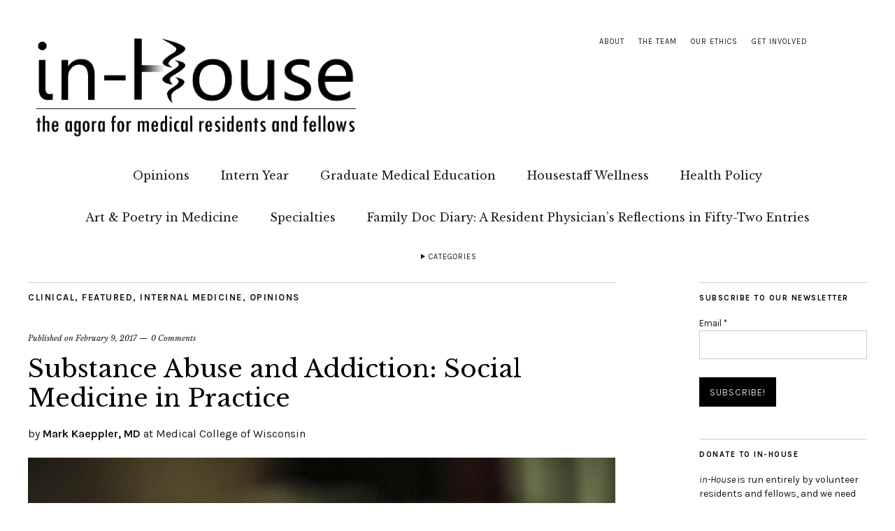

--- FILE ---
content_type: text/html; charset=UTF-8
request_url: https://in-housestaff.org/substance-abuse-addiction-social-medicine-585
body_size: 19172
content:
<!DOCTYPE html>
<html lang="en-US">
<head>
<!-- Google tag (gtag.js) -->
<script async src="https://www.googletagmanager.com/gtag/js?id=G-48ZCY1NFD9"></script>
<script>
  window.dataLayer = window.dataLayer || [];
  function gtag(){dataLayer.push(arguments);}
  gtag('js', new Date());

  gtag('config', 'G-48ZCY1NFD9');
</script>

	<meta charset="UTF-8" />
	<meta name="viewport" content="width=device-width,initial-scale=1">
	<link rel="profile" href="http://gmpg.org/xfn/11">
	<link rel="pingback" href="https://in-housestaff.org/xmlrpc.php">
	<!--[if lt IE 9]>
		<script src="https://in-housestaff.org/wp-content/themes/zuki/js/html5.js"></script>
	<![endif]-->

<!--/ Open Graphite /-->
<meta property="og:locale" content="en_US" />
<meta property="og:type" content="" />
<meta property="og:url" content="https://in-housestaff.org/substance-abuse-addiction-social-medicine-585" />
<meta property="og:title" content="" />
<meta property="og:description" content="" />
<meta property="og:site_name" content="in-House" />
<meta property="og:image" content="https://in-housestaff.org/wp-content/uploads/2017/02/9254814364_f59cb0f34e_k.jpg" />
<meta property="og:image:width" content="2048" />
<meta property="og:image:height" content="1365" />

<meta itemprop="description" content="" />
<meta itemprop="image" content="https://in-housestaff.org/wp-content/uploads/2017/02/9254814364_f59cb0f34e_k.jpg" />

<meta name="twitter:card" content="summary_large_image" />
<meta name="twitter:url" content="https://in-housestaff.org/substance-abuse-addiction-social-medicine-585" />
<meta name="twitter:title" content="" />
<meta name="twitter:description" content="" />
<meta name="twitter:image" content="https://in-housestaff.org/wp-content/uploads/2017/02/9254814364_f59cb0f34e_k.jpg" />
<meta name="twitter:creator" content="@inhousemag" />
<meta name="twitter:site" content="in-House" />
<!--/ Open Graphite End /-->

<title>Substance Abuse and Addiction: Social Medicine in Practice &raquo; in-House, the online peer-reviewed publication for residents &amp; fellows</title>
<meta name='robots' content='max-image-preview:large' />
	<style>img:is([sizes="auto" i], [sizes^="auto," i]) { contain-intrinsic-size: 3000px 1500px }</style>
	
<!-- Open Graph Meta Tags generated by MashShare 3.7.2 - https://mashshare.net -->
<meta property="og:type" content="article" /> 
<meta property="og:title" content="Substance Abuse and Addiction: Social Medicine in Practice" />
<meta property="og:description" content="One of the most poignant and gut-wrenching examples I’ve witnessed of the interplay between the social determinants of health and clinical practice arises in a particular patient population: those who suffer from addiction." />
<meta property="og:image" content="https://in-housestaff.org/wp-content/uploads/2017/02/9254814364_f59cb0f34e_k.jpg" />
<meta property="og:url" content="https://in-housestaff.org/substance-abuse-addiction-social-medicine-585" />
<meta property="og:site_name" content="in-House" />
<meta property="article:publisher" content="https://www.facebook.com/inhousedoc" />
<meta property="article:published_time" content="2017-02-09T14:51:17-05:00" />
<meta property="article:modified_time" content="2018-12-13T13:53:24-05:00" />
<meta property="og:updated_time" content="2018-12-13T13:53:24-05:00" />
<!-- Open Graph Meta Tags generated by MashShare 3.7.2 - https://www.mashshare.net -->
<!-- Twitter Card generated by MashShare 3.7.2 - https://www.mashshare.net -->
<meta name="twitter:card" content="summary_large_image">
<meta name="twitter:title" content="Substance Abuse and Addiction: Social Medicine in Practice">
<meta name="twitter:description" content="One of the most poignant and gut-wrenching examples I’ve witnessed of the interplay between the social determinants of health and clinical practice arises in a particular patient population: those who suffer from addiction.">
<meta name="twitter:image" content="https://in-housestaff.org/wp-content/uploads/2017/02/9254814364_f59cb0f34e_k.jpg">
<meta name="twitter:site" content="@inHouseMag">
<!-- Twitter Card generated by MashShare 3.7.2 - https://www.mashshare.net -->


<!-- This site is optimized with the Yoast SEO plugin v12.9.1 - https://yoast.com/wordpress/plugins/seo/ -->
<meta name="description" content="It’s at precisely this moment, when we’re tempted to be our most reactionary, that we have to spent a bit of extra effort to be thoughtful"/>
<meta name="robots" content="max-snippet:-1, max-image-preview:large, max-video-preview:-1"/>
<link rel="canonical" href="https://in-housestaff.org/substance-abuse-addiction-social-medicine-585" />
<script type='application/ld+json' class='yoast-schema-graph yoast-schema-graph--main'>{"@context":"https://schema.org","@graph":[{"@type":"WebSite","@id":"https://in-housestaff.org/#website","url":"https://in-housestaff.org/","name":"in-House","description":"the online peer-reviewed publication for residents and fellows","potentialAction":{"@type":"SearchAction","target":"https://in-housestaff.org/?s={search_term_string}","query-input":"required name=search_term_string"}},{"@type":"ImageObject","@id":"https://in-housestaff.org/substance-abuse-addiction-social-medicine-585#primaryimage","url":"https://in-housestaff.org/wp-content/uploads/2017/02/9254814364_f59cb0f34e_k.jpg","width":2048,"height":1365},{"@type":"WebPage","@id":"https://in-housestaff.org/substance-abuse-addiction-social-medicine-585#webpage","url":"https://in-housestaff.org/substance-abuse-addiction-social-medicine-585","inLanguage":"en-US","name":"Substance Abuse and Addiction: Social Medicine in Practice &raquo; in-House, the online peer-reviewed publication for residents &amp; fellows","isPartOf":{"@id":"https://in-housestaff.org/#website"},"primaryImageOfPage":{"@id":"https://in-housestaff.org/substance-abuse-addiction-social-medicine-585#primaryimage"},"datePublished":"2017-02-09T19:51:17+00:00","dateModified":"2018-12-13T18:53:24+00:00","author":{"@id":"https://in-housestaff.org/#/schema/person/ea89b8a301395d487c95ad0c32fa3e27"},"description":"It\u2019s at precisely this moment, when we\u2019re tempted to be our most reactionary, that we have to spent a bit of extra effort to be thoughtful"},{"@type":["Person"],"@id":"https://in-housestaff.org/#/schema/person/ea89b8a301395d487c95ad0c32fa3e27","name":"Mark Kaeppler, MD","image":{"@type":"ImageObject","@id":"https://in-housestaff.org/#authorlogo","url":"https://secure.gravatar.com/avatar/63bd780cffadfa68f6aeba3749b3371f02b46b6c2e92f95183f9a154a2d35492?s=96&d=mm&r=g","caption":"Mark Kaeppler, MD"},"description":"<b><u>Fellow Physician Contributing Writer</u><br><br>Medical College of Wisconsin</b><br><br>\r\n\r\nDr. Mark Kaeppler is a cardiology fellow at the Medical College of Wisconsin.","sameAs":[]}]}</script>
<!-- / Yoast SEO plugin. -->

<link rel='dns-prefetch' href='//secure.gravatar.com' />
<link rel='dns-prefetch' href='//fonts.googleapis.com' />
<link rel="alternate" type="application/rss+xml" title="in-House &raquo; Feed" href="https://in-housestaff.org/feed" />
<link rel="alternate" type="application/rss+xml" title="in-House &raquo; Comments Feed" href="https://in-housestaff.org/comments/feed" />
<link rel="alternate" type="application/rss+xml" title="in-House &raquo; Substance Abuse and Addiction: Social Medicine in Practice Comments Feed" href="https://in-housestaff.org/substance-abuse-addiction-social-medicine-585/feed" />
<script type="text/javascript">
/* <![CDATA[ */
window._wpemojiSettings = {"baseUrl":"https:\/\/s.w.org\/images\/core\/emoji\/16.0.1\/72x72\/","ext":".png","svgUrl":"https:\/\/s.w.org\/images\/core\/emoji\/16.0.1\/svg\/","svgExt":".svg","source":{"concatemoji":"https:\/\/in-housestaff.org\/wp-includes\/js\/wp-emoji-release.min.js?ver=6.8.3"}};
/*! This file is auto-generated */
!function(s,n){var o,i,e;function c(e){try{var t={supportTests:e,timestamp:(new Date).valueOf()};sessionStorage.setItem(o,JSON.stringify(t))}catch(e){}}function p(e,t,n){e.clearRect(0,0,e.canvas.width,e.canvas.height),e.fillText(t,0,0);var t=new Uint32Array(e.getImageData(0,0,e.canvas.width,e.canvas.height).data),a=(e.clearRect(0,0,e.canvas.width,e.canvas.height),e.fillText(n,0,0),new Uint32Array(e.getImageData(0,0,e.canvas.width,e.canvas.height).data));return t.every(function(e,t){return e===a[t]})}function u(e,t){e.clearRect(0,0,e.canvas.width,e.canvas.height),e.fillText(t,0,0);for(var n=e.getImageData(16,16,1,1),a=0;a<n.data.length;a++)if(0!==n.data[a])return!1;return!0}function f(e,t,n,a){switch(t){case"flag":return n(e,"\ud83c\udff3\ufe0f\u200d\u26a7\ufe0f","\ud83c\udff3\ufe0f\u200b\u26a7\ufe0f")?!1:!n(e,"\ud83c\udde8\ud83c\uddf6","\ud83c\udde8\u200b\ud83c\uddf6")&&!n(e,"\ud83c\udff4\udb40\udc67\udb40\udc62\udb40\udc65\udb40\udc6e\udb40\udc67\udb40\udc7f","\ud83c\udff4\u200b\udb40\udc67\u200b\udb40\udc62\u200b\udb40\udc65\u200b\udb40\udc6e\u200b\udb40\udc67\u200b\udb40\udc7f");case"emoji":return!a(e,"\ud83e\udedf")}return!1}function g(e,t,n,a){var r="undefined"!=typeof WorkerGlobalScope&&self instanceof WorkerGlobalScope?new OffscreenCanvas(300,150):s.createElement("canvas"),o=r.getContext("2d",{willReadFrequently:!0}),i=(o.textBaseline="top",o.font="600 32px Arial",{});return e.forEach(function(e){i[e]=t(o,e,n,a)}),i}function t(e){var t=s.createElement("script");t.src=e,t.defer=!0,s.head.appendChild(t)}"undefined"!=typeof Promise&&(o="wpEmojiSettingsSupports",i=["flag","emoji"],n.supports={everything:!0,everythingExceptFlag:!0},e=new Promise(function(e){s.addEventListener("DOMContentLoaded",e,{once:!0})}),new Promise(function(t){var n=function(){try{var e=JSON.parse(sessionStorage.getItem(o));if("object"==typeof e&&"number"==typeof e.timestamp&&(new Date).valueOf()<e.timestamp+604800&&"object"==typeof e.supportTests)return e.supportTests}catch(e){}return null}();if(!n){if("undefined"!=typeof Worker&&"undefined"!=typeof OffscreenCanvas&&"undefined"!=typeof URL&&URL.createObjectURL&&"undefined"!=typeof Blob)try{var e="postMessage("+g.toString()+"("+[JSON.stringify(i),f.toString(),p.toString(),u.toString()].join(",")+"));",a=new Blob([e],{type:"text/javascript"}),r=new Worker(URL.createObjectURL(a),{name:"wpTestEmojiSupports"});return void(r.onmessage=function(e){c(n=e.data),r.terminate(),t(n)})}catch(e){}c(n=g(i,f,p,u))}t(n)}).then(function(e){for(var t in e)n.supports[t]=e[t],n.supports.everything=n.supports.everything&&n.supports[t],"flag"!==t&&(n.supports.everythingExceptFlag=n.supports.everythingExceptFlag&&n.supports[t]);n.supports.everythingExceptFlag=n.supports.everythingExceptFlag&&!n.supports.flag,n.DOMReady=!1,n.readyCallback=function(){n.DOMReady=!0}}).then(function(){return e}).then(function(){var e;n.supports.everything||(n.readyCallback(),(e=n.source||{}).concatemoji?t(e.concatemoji):e.wpemoji&&e.twemoji&&(t(e.twemoji),t(e.wpemoji)))}))}((window,document),window._wpemojiSettings);
/* ]]> */
</script>
<style id='wp-emoji-styles-inline-css' type='text/css'>

	img.wp-smiley, img.emoji {
		display: inline !important;
		border: none !important;
		box-shadow: none !important;
		height: 1em !important;
		width: 1em !important;
		margin: 0 0.07em !important;
		vertical-align: -0.1em !important;
		background: none !important;
		padding: 0 !important;
	}
</style>
<link rel='stylesheet' id='wp-block-library-css' href='https://in-housestaff.org/wp-includes/css/dist/block-library/style.min.css?ver=6.8.3' type='text/css' media='all' />
<style id='wp-block-library-inline-css' type='text/css'>
.has-text-align-justify{text-align:justify;}
</style>
<style id='classic-theme-styles-inline-css' type='text/css'>
/*! This file is auto-generated */
.wp-block-button__link{color:#fff;background-color:#32373c;border-radius:9999px;box-shadow:none;text-decoration:none;padding:calc(.667em + 2px) calc(1.333em + 2px);font-size:1.125em}.wp-block-file__button{background:#32373c;color:#fff;text-decoration:none}
</style>
<style id='global-styles-inline-css' type='text/css'>
:root{--wp--preset--aspect-ratio--square: 1;--wp--preset--aspect-ratio--4-3: 4/3;--wp--preset--aspect-ratio--3-4: 3/4;--wp--preset--aspect-ratio--3-2: 3/2;--wp--preset--aspect-ratio--2-3: 2/3;--wp--preset--aspect-ratio--16-9: 16/9;--wp--preset--aspect-ratio--9-16: 9/16;--wp--preset--color--black: #000000;--wp--preset--color--cyan-bluish-gray: #abb8c3;--wp--preset--color--white: #ffffff;--wp--preset--color--pale-pink: #f78da7;--wp--preset--color--vivid-red: #cf2e2e;--wp--preset--color--luminous-vivid-orange: #ff6900;--wp--preset--color--luminous-vivid-amber: #fcb900;--wp--preset--color--light-green-cyan: #7bdcb5;--wp--preset--color--vivid-green-cyan: #00d084;--wp--preset--color--pale-cyan-blue: #8ed1fc;--wp--preset--color--vivid-cyan-blue: #0693e3;--wp--preset--color--vivid-purple: #9b51e0;--wp--preset--gradient--vivid-cyan-blue-to-vivid-purple: linear-gradient(135deg,rgba(6,147,227,1) 0%,rgb(155,81,224) 100%);--wp--preset--gradient--light-green-cyan-to-vivid-green-cyan: linear-gradient(135deg,rgb(122,220,180) 0%,rgb(0,208,130) 100%);--wp--preset--gradient--luminous-vivid-amber-to-luminous-vivid-orange: linear-gradient(135deg,rgba(252,185,0,1) 0%,rgba(255,105,0,1) 100%);--wp--preset--gradient--luminous-vivid-orange-to-vivid-red: linear-gradient(135deg,rgba(255,105,0,1) 0%,rgb(207,46,46) 100%);--wp--preset--gradient--very-light-gray-to-cyan-bluish-gray: linear-gradient(135deg,rgb(238,238,238) 0%,rgb(169,184,195) 100%);--wp--preset--gradient--cool-to-warm-spectrum: linear-gradient(135deg,rgb(74,234,220) 0%,rgb(151,120,209) 20%,rgb(207,42,186) 40%,rgb(238,44,130) 60%,rgb(251,105,98) 80%,rgb(254,248,76) 100%);--wp--preset--gradient--blush-light-purple: linear-gradient(135deg,rgb(255,206,236) 0%,rgb(152,150,240) 100%);--wp--preset--gradient--blush-bordeaux: linear-gradient(135deg,rgb(254,205,165) 0%,rgb(254,45,45) 50%,rgb(107,0,62) 100%);--wp--preset--gradient--luminous-dusk: linear-gradient(135deg,rgb(255,203,112) 0%,rgb(199,81,192) 50%,rgb(65,88,208) 100%);--wp--preset--gradient--pale-ocean: linear-gradient(135deg,rgb(255,245,203) 0%,rgb(182,227,212) 50%,rgb(51,167,181) 100%);--wp--preset--gradient--electric-grass: linear-gradient(135deg,rgb(202,248,128) 0%,rgb(113,206,126) 100%);--wp--preset--gradient--midnight: linear-gradient(135deg,rgb(2,3,129) 0%,rgb(40,116,252) 100%);--wp--preset--font-size--small: 13px;--wp--preset--font-size--medium: 20px;--wp--preset--font-size--large: 36px;--wp--preset--font-size--x-large: 42px;--wp--preset--spacing--20: 0.44rem;--wp--preset--spacing--30: 0.67rem;--wp--preset--spacing--40: 1rem;--wp--preset--spacing--50: 1.5rem;--wp--preset--spacing--60: 2.25rem;--wp--preset--spacing--70: 3.38rem;--wp--preset--spacing--80: 5.06rem;--wp--preset--shadow--natural: 6px 6px 9px rgba(0, 0, 0, 0.2);--wp--preset--shadow--deep: 12px 12px 50px rgba(0, 0, 0, 0.4);--wp--preset--shadow--sharp: 6px 6px 0px rgba(0, 0, 0, 0.2);--wp--preset--shadow--outlined: 6px 6px 0px -3px rgba(255, 255, 255, 1), 6px 6px rgba(0, 0, 0, 1);--wp--preset--shadow--crisp: 6px 6px 0px rgba(0, 0, 0, 1);}:where(.is-layout-flex){gap: 0.5em;}:where(.is-layout-grid){gap: 0.5em;}body .is-layout-flex{display: flex;}.is-layout-flex{flex-wrap: wrap;align-items: center;}.is-layout-flex > :is(*, div){margin: 0;}body .is-layout-grid{display: grid;}.is-layout-grid > :is(*, div){margin: 0;}:where(.wp-block-columns.is-layout-flex){gap: 2em;}:where(.wp-block-columns.is-layout-grid){gap: 2em;}:where(.wp-block-post-template.is-layout-flex){gap: 1.25em;}:where(.wp-block-post-template.is-layout-grid){gap: 1.25em;}.has-black-color{color: var(--wp--preset--color--black) !important;}.has-cyan-bluish-gray-color{color: var(--wp--preset--color--cyan-bluish-gray) !important;}.has-white-color{color: var(--wp--preset--color--white) !important;}.has-pale-pink-color{color: var(--wp--preset--color--pale-pink) !important;}.has-vivid-red-color{color: var(--wp--preset--color--vivid-red) !important;}.has-luminous-vivid-orange-color{color: var(--wp--preset--color--luminous-vivid-orange) !important;}.has-luminous-vivid-amber-color{color: var(--wp--preset--color--luminous-vivid-amber) !important;}.has-light-green-cyan-color{color: var(--wp--preset--color--light-green-cyan) !important;}.has-vivid-green-cyan-color{color: var(--wp--preset--color--vivid-green-cyan) !important;}.has-pale-cyan-blue-color{color: var(--wp--preset--color--pale-cyan-blue) !important;}.has-vivid-cyan-blue-color{color: var(--wp--preset--color--vivid-cyan-blue) !important;}.has-vivid-purple-color{color: var(--wp--preset--color--vivid-purple) !important;}.has-black-background-color{background-color: var(--wp--preset--color--black) !important;}.has-cyan-bluish-gray-background-color{background-color: var(--wp--preset--color--cyan-bluish-gray) !important;}.has-white-background-color{background-color: var(--wp--preset--color--white) !important;}.has-pale-pink-background-color{background-color: var(--wp--preset--color--pale-pink) !important;}.has-vivid-red-background-color{background-color: var(--wp--preset--color--vivid-red) !important;}.has-luminous-vivid-orange-background-color{background-color: var(--wp--preset--color--luminous-vivid-orange) !important;}.has-luminous-vivid-amber-background-color{background-color: var(--wp--preset--color--luminous-vivid-amber) !important;}.has-light-green-cyan-background-color{background-color: var(--wp--preset--color--light-green-cyan) !important;}.has-vivid-green-cyan-background-color{background-color: var(--wp--preset--color--vivid-green-cyan) !important;}.has-pale-cyan-blue-background-color{background-color: var(--wp--preset--color--pale-cyan-blue) !important;}.has-vivid-cyan-blue-background-color{background-color: var(--wp--preset--color--vivid-cyan-blue) !important;}.has-vivid-purple-background-color{background-color: var(--wp--preset--color--vivid-purple) !important;}.has-black-border-color{border-color: var(--wp--preset--color--black) !important;}.has-cyan-bluish-gray-border-color{border-color: var(--wp--preset--color--cyan-bluish-gray) !important;}.has-white-border-color{border-color: var(--wp--preset--color--white) !important;}.has-pale-pink-border-color{border-color: var(--wp--preset--color--pale-pink) !important;}.has-vivid-red-border-color{border-color: var(--wp--preset--color--vivid-red) !important;}.has-luminous-vivid-orange-border-color{border-color: var(--wp--preset--color--luminous-vivid-orange) !important;}.has-luminous-vivid-amber-border-color{border-color: var(--wp--preset--color--luminous-vivid-amber) !important;}.has-light-green-cyan-border-color{border-color: var(--wp--preset--color--light-green-cyan) !important;}.has-vivid-green-cyan-border-color{border-color: var(--wp--preset--color--vivid-green-cyan) !important;}.has-pale-cyan-blue-border-color{border-color: var(--wp--preset--color--pale-cyan-blue) !important;}.has-vivid-cyan-blue-border-color{border-color: var(--wp--preset--color--vivid-cyan-blue) !important;}.has-vivid-purple-border-color{border-color: var(--wp--preset--color--vivid-purple) !important;}.has-vivid-cyan-blue-to-vivid-purple-gradient-background{background: var(--wp--preset--gradient--vivid-cyan-blue-to-vivid-purple) !important;}.has-light-green-cyan-to-vivid-green-cyan-gradient-background{background: var(--wp--preset--gradient--light-green-cyan-to-vivid-green-cyan) !important;}.has-luminous-vivid-amber-to-luminous-vivid-orange-gradient-background{background: var(--wp--preset--gradient--luminous-vivid-amber-to-luminous-vivid-orange) !important;}.has-luminous-vivid-orange-to-vivid-red-gradient-background{background: var(--wp--preset--gradient--luminous-vivid-orange-to-vivid-red) !important;}.has-very-light-gray-to-cyan-bluish-gray-gradient-background{background: var(--wp--preset--gradient--very-light-gray-to-cyan-bluish-gray) !important;}.has-cool-to-warm-spectrum-gradient-background{background: var(--wp--preset--gradient--cool-to-warm-spectrum) !important;}.has-blush-light-purple-gradient-background{background: var(--wp--preset--gradient--blush-light-purple) !important;}.has-blush-bordeaux-gradient-background{background: var(--wp--preset--gradient--blush-bordeaux) !important;}.has-luminous-dusk-gradient-background{background: var(--wp--preset--gradient--luminous-dusk) !important;}.has-pale-ocean-gradient-background{background: var(--wp--preset--gradient--pale-ocean) !important;}.has-electric-grass-gradient-background{background: var(--wp--preset--gradient--electric-grass) !important;}.has-midnight-gradient-background{background: var(--wp--preset--gradient--midnight) !important;}.has-small-font-size{font-size: var(--wp--preset--font-size--small) !important;}.has-medium-font-size{font-size: var(--wp--preset--font-size--medium) !important;}.has-large-font-size{font-size: var(--wp--preset--font-size--large) !important;}.has-x-large-font-size{font-size: var(--wp--preset--font-size--x-large) !important;}
:where(.wp-block-post-template.is-layout-flex){gap: 1.25em;}:where(.wp-block-post-template.is-layout-grid){gap: 1.25em;}
:where(.wp-block-columns.is-layout-flex){gap: 2em;}:where(.wp-block-columns.is-layout-grid){gap: 2em;}
:root :where(.wp-block-pullquote){font-size: 1.5em;line-height: 1.6;}
</style>
<link rel='stylesheet' id='mashsb-styles-css' href='https://in-housestaff.org/wp-content/plugins/mashsharer/assets/css/mashsb.min.css?ver=3.7.2' type='text/css' media='all' />
<style id='mashsb-styles-inline-css' type='text/css'>
.mashsb-count {color:#cccccc;}[class^="mashicon-"] .text, [class*=" mashicon-"] .text{
    text-indent: -9999px !important;
    line-height: 0px;
    display: block;
    } 
    [class^="mashicon-"] .text:after, [class*=" mashicon-"] .text:after {
        content: "" !important;
        text-indent: 0;
        font-size:13px;
        display: block !important;
    }
    [class^="mashicon-"], [class*=" mashicon-"] {
        width:25%;
        text-align: center !important;
    }
    [class^="mashicon-"] .icon:before, [class*=" mashicon-"] .icon:before {
        float:none;
        margin-right: 0;
    }
    .mashsb-buttons a{
       margin-right: 3px;
       margin-bottom:3px;
       min-width: 0;
       width: 41px;
    }
    .onoffswitch, 
    .onoffswitch-inner:before, 
    .onoffswitch-inner:after 
    .onoffswitch2,
    .onoffswitch2-inner:before, 
    .onoffswitch2-inner:after  {
        margin-right: 0px;
        width: 41px;
        line-height: 41px;
    }
</style>
<link rel='stylesheet' id='quickshare-css' href='https://in-housestaff.org/wp-content/plugins/quickshare/quickshare.css?ver=6.8.3' type='text/css' media='all' />
<link rel='stylesheet' id='genericons-css' href='https://in-housestaff.org/wp-content/plugins/jetpack/_inc/genericons/genericons/genericons.css?ver=3.1' type='text/css' media='all' />
<link rel='stylesheet' id='tpg_get_posts_css-css' href='https://in-housestaff.org/wp-content/plugins/tpg-get-posts/css/tpg-get-posts-style.css?ver=6.8.3' type='text/css' media='all' />
<link rel='stylesheet' id='erp-plugin-styles-css' href='https://in-housestaff.org/wp-content/plugins/easy-related-posts/front/assets/css/public.min.css?ver=2.0.2' type='text/css' media='all' />
<link rel='stylesheet' id='zuki-flex-slider-style-css' href='https://in-housestaff.org/wp-content/themes/zuki/js/flex-slider/flexslider.css?ver=6.8.3' type='text/css' media='all' />
<link rel='stylesheet' id='zuki-fonts-css' href='//fonts.googleapis.com/css?family=Libre+Baskerville%3A400%2C700%2C400italic%7CKarla%3A400%2C400italic%2C700%2C700italic%26subset%3Dlatin%2Clatin-ext&#038;subset=latin%2Clatin-ext' type='text/css' media='all' />
<link rel='stylesheet' id='zuki-style-css' href='https://in-housestaff.org/wp-content/themes/zuki/style.css?ver=20140630' type='text/css' media='all' />
<link rel='stylesheet' id='meks-social-widget-css' href='https://in-housestaff.org/wp-content/plugins/meks-smart-social-widget/css/style.css?ver=1.4' type='text/css' media='all' />
<link rel='stylesheet' id='jetpack_css-css' href='https://in-housestaff.org/wp-content/plugins/jetpack/css/jetpack.css?ver=8.1.3' type='text/css' media='all' />
<script type="text/javascript" src="https://in-housestaff.org/wp-includes/js/jquery/jquery.min.js?ver=3.7.1" id="jquery-core-js"></script>
<script type="text/javascript" src="https://in-housestaff.org/wp-includes/js/jquery/jquery-migrate.min.js?ver=3.4.1" id="jquery-migrate-js"></script>
<script type="text/javascript" id="mashsb-js-extra">
/* <![CDATA[ */
var mashsb = {"shares":"76","round_shares":"","animate_shares":"0","dynamic_buttons":"0","share_url":"https:\/\/in-housestaff.org\/substance-abuse-addiction-social-medicine-585","title":"Substance+Abuse+and+Addiction%3A+Social+Medicine+in+Practice","image":"https:\/\/in-housestaff.org\/wp-content\/uploads\/2017\/02\/9254814364_f59cb0f34e_k.jpg","desc":"One of the most poignant and gut-wrenching examples I\u2019ve witnessed of the interplay between the social determinants of health and clinical practice arises in a particular patient population: those who suffer from addiction.","hashtag":"inHouseMag","subscribe":"link","subscribe_url":"https:\/\/in-housestaff.org\/newsletter","activestatus":"1","singular":"1","twitter_popup":"1","refresh":"0","nonce":"3b2978b394","postid":"585","servertime":"1768400223","ajaxurl":"https:\/\/in-housestaff.org\/wp-admin\/admin-ajax.php"};
/* ]]> */
</script>
<script type="text/javascript" src="https://in-housestaff.org/wp-content/plugins/mashsharer/assets/js/mashsb.min.js?ver=3.7.2" id="mashsb-js"></script>
<script type="text/javascript" src="https://in-housestaff.org/wp-content/plugins/easy-related-posts/front/assets/js/public.min.js?ver=2.0.2" id="erp-plugin-script-js"></script>
<script type="text/javascript" src="https://in-housestaff.org/wp-content/plugins/easy-related-posts/front/assets/js/jquery.caption.min.js?ver=2.0.2" id="erp-erpCaptionJS-js"></script>
<script type="text/javascript" src="https://in-housestaff.org/wp-content/themes/zuki/js/jquery.fitvids.js?ver=1.1" id="zuki-fitvids-js"></script>
<script type="text/javascript" src="https://in-housestaff.org/wp-content/themes/zuki/js/flex-slider/jquery.flexslider-min.js?ver=6.8.3" id="zuki-flex-slider-js"></script>
<script type="text/javascript" src="https://in-housestaff.org/wp-content/themes/zuki/js/functions.js?ver=20140426" id="zuki-script-js"></script>
<link rel="https://api.w.org/" href="https://in-housestaff.org/wp-json/" /><link rel="alternate" title="JSON" type="application/json" href="https://in-housestaff.org/wp-json/wp/v2/posts/585" /><link rel="EditURI" type="application/rsd+xml" title="RSD" href="https://in-housestaff.org/xmlrpc.php?rsd" />
<link rel='shortlink' href='https://wp.me/p5VVNT-9r' />
<link rel="alternate" title="oEmbed (JSON)" type="application/json+oembed" href="https://in-housestaff.org/wp-json/oembed/1.0/embed?url=https%3A%2F%2Fin-housestaff.org%2Fsubstance-abuse-addiction-social-medicine-585" />
<link rel="alternate" title="oEmbed (XML)" type="text/xml+oembed" href="https://in-housestaff.org/wp-json/oembed/1.0/embed?url=https%3A%2F%2Fin-housestaff.org%2Fsubstance-abuse-addiction-social-medicine-585&#038;format=xml" />
<meta name="generator" content="Site Kit by Google 1.87.0" />		<meta name="abstract" content="the online peer-reviewed publication for residents &amp; fellows">
		<meta name="author" content="in-House">
		<meta name="classification" content="residency, fellowship, peer-reviewed publication">
		<meta name="copyright" content="© in-House 2015-2019: All rights Reserved.">
		<meta name="designer" content="Ajay Major">
		<meta name="distribution" content="Global">
		<meta name="language" content="en-US">
		<meta name="publisher" content="Pager Publications, Inc.">
		<meta name="rating" content="General">
		<meta name="resource-type" content="Document">
		<meta name="revisit-after" content="1">
		<meta name="subject" content="residency, fellowship">
		<meta name="template" content="Zuki">
		<meta name='example' content='custom'>
<link type="text/css" rel="stylesheet" href="https://in-housestaff.org/wp-content/plugins/posts-for-page/pfp.css" />
	<style type="text/css">
		.quickshare-text span,
		.quickshare-text span:before,		.quickshare-text span:hover,
		.quickshare-genericons.monochrome span:before,
		.quickshare-genericons.monochrome-color span:before {
					}
		.quickshare-text span:hover,
		.quickshare-text span:hover:before,		.quickshare-genericons.monochrome span:hover:before {
					}
		.quickshare-icons span,
		.quickshare-genericons span:before,
		.quickshare-text span {
			border-radius: 3px;
		}
		
					@media only screen and (max-width: 600px) {
				/* Duplication of class-based small styling from quickshare.css */
				.quickshare-icons span {
					width: 32px !important;
					height: 32px !important;
				}
				.quickshare-genericons span {
					width: 32px !important;
					min-width: 32px !important;
					height: 32px !important;
				}
				.quickshare-genericons span:before {
					width: 32px !important;
					height: 32px !important;
					font-size: 32px !important;
				}
				li.quickshare-share {
					width: auto !important; /* need to add this again in the !important stack */
				}
				.quickshare-text span {
					font-size: .7em !important;
				}
			}
				
			</style>
	<style type="text/css">
#author-bio-box {
	float:left;
	width:620px;

	padding: 5px;
        margin-bottom: 5px;
}
#author-bio-box img {
	float: left;
	margin-right: 10px;
	margin-bottom: 2px;
        border: 1px solid #bbb;
}
#author-bio-box .author-name {
color: #000;
	font-weight: bold;
	margin: 0px;
	font-size: 14px;
line-height: 90%;
}
#author-bio-box a {
color: #555;
}
#author-bio-box p {
padding-top:10px;
float:left;
	width:490px;
text-align:justify;
	font-size: 12px;
	line-height: 14px;
}
#author-bio-box thead th {
	border: 0;
}
#author-bio-box tbody {
	border: 0;
}
.bio-spacer { min-height:44px; padding: 1px; display: block; clear: both; border:1px;}
.bio-socials {
	border-top:solid 1px;
	border-bottom:none;
	border-left:none;
	border-right:none;
	width: 600px;
	height: 32px;
	clear: both;
        padding-top: 5px;
}
</style><link rel="apple-touch-icon" sizes="180x180" href="/wp-content/uploads/fbrfg/apple-touch-icon.png?v=yyLJexojb3">
<link rel="icon" type="image/png" sizes="32x32" href="/wp-content/uploads/fbrfg/favicon-32x32.png?v=yyLJexojb3">
<link rel="icon" type="image/png" sizes="16x16" href="/wp-content/uploads/fbrfg/favicon-16x16.png?v=yyLJexojb3">
<link rel="manifest" href="/wp-content/uploads/fbrfg/site.webmanifest?v=yyLJexojb3">
<link rel="mask-icon" href="/wp-content/uploads/fbrfg/safari-pinned-tab.svg?v=yyLJexojb3" color="#5bbad5">
<link rel="shortcut icon" href="/wp-content/uploads/fbrfg/favicon.ico?v=yyLJexojb3">
<meta name="msapplication-TileColor" content="#da532c">
<meta name="msapplication-config" content="/wp-content/uploads/fbrfg/browserconfig.xml?v=yyLJexojb3">
<meta name="theme-color" content="#ffffff">
<link rel='dns-prefetch' href='//v0.wordpress.com'/>
<link rel='dns-prefetch' href='//jetpack.wordpress.com'/>
<link rel='dns-prefetch' href='//s0.wp.com'/>
<link rel='dns-prefetch' href='//s1.wp.com'/>
<link rel='dns-prefetch' href='//s2.wp.com'/>
<link rel='dns-prefetch' href='//public-api.wordpress.com'/>
<link rel='dns-prefetch' href='//0.gravatar.com'/>
<link rel='dns-prefetch' href='//1.gravatar.com'/>
<link rel='dns-prefetch' href='//2.gravatar.com'/>
	<style type="text/css">
		.widget-area p.summary a,
		.entry-content p a,
		.entry-content li a,
		.page .entry-content p a,
		blockquote cite a,
		.textwidget a,
		#comments .comment-text a,
		.authorbox p.author-description a {color: #ad2422;}
		.widget_zuki_recentposts_color .bg-wrap {background: ;}
		.archive-menu-content {background: ;}
	</style>
    	<style type="text/css" id="zuki-header-css">
			#site-title h1,
		#site-title h2.site-description {
			display: none;
		}

		</style>
	<style type="text/css" id="custom-background-css">
body.custom-background { background-color: #ffffff; }
</style>
	
<meta name="theme-color" content="#7B2433">
</head>

<body class="wp-singular post-template-default single single-post postid-585 single-format-standard custom-background wp-theme-zuki">

	<div id="container">

		<header id="masthead" class="cf" role="banner">

							<nav id="header-top-nav">
					<ul id="menu-top-menu" class="menu"><li id="menu-item-15" class="menu-item menu-item-type-post_type menu-item-object-page menu-item-15"><a href="https://in-housestaff.org/about">About</a></li>
<li id="menu-item-110" class="menu-item menu-item-type-post_type menu-item-object-page menu-item-110"><a href="https://in-housestaff.org/the-team">The Team</a></li>
<li id="menu-item-171" class="menu-item menu-item-type-post_type menu-item-object-page menu-item-171"><a href="https://in-housestaff.org/our-ethics">Our Ethics</a></li>
<li id="menu-item-172" class="menu-item menu-item-type-post_type menu-item-object-page menu-item-172"><a href="https://in-housestaff.org/get-involved">Get Involved</a></li>
</ul>				</nav><!-- end #header-top -->
			
			<div id="site-title">
							<div id="site-header">
					<a href="https://in-housestaff.org/" rel="home"><img src="https://in-housestaff.org/wp-content/uploads/2015/07/inhouselogo.jpg" width="4148" height="1349" alt=""></a>
				</div><!-- end #site-header -->
							<h1><a href="https://in-housestaff.org/" title="in-House">in-House</a></h1>
							<h2 class="site-description">the online peer-reviewed publication for residents and fellows</h2>
						</div><!-- end #site-title -->

			<a href="#menuopen" id="mobile-menu-toggle"><span>Menu</span></a>

			<div id="mobile-menu-wrap" class="cf">
									<div class="search-box">
						<a href="#" id="search-toggle"><span>Search</span></a>
						
<form method="get" id="searchform" class="searchform" action="https://in-housestaff.org/" role="search">
	<label for="s" class="screen-reader-text"><span>Search</span></label>
	<input type="text" class="search-field" name="s" id="s" placeholder="Type to search&hellip;" />
	<input type="submit" class="submit" name="submit" id="searchsubmit" value="Search" />
</form>					</div><!-- end .search-box -->
								<nav id="site-nav" class="cf">
					<ul id="menu-navigation" class="nav-menu"><li id="menu-item-314" class="menu-item menu-item-type-taxonomy menu-item-object-category current-post-ancestor current-menu-parent current-post-parent menu-item-314"><a href="https://in-housestaff.org/category/opinions">Opinions</a></li>
<li id="menu-item-315" class="menu-item menu-item-type-taxonomy menu-item-object-category menu-item-315"><a href="https://in-housestaff.org/category/intern-year">Intern Year</a></li>
<li id="menu-item-323" class="menu-item menu-item-type-taxonomy menu-item-object-category menu-item-323"><a href="https://in-housestaff.org/category/gme">Graduate Medical Education</a></li>
<li id="menu-item-324" class="menu-item menu-item-type-taxonomy menu-item-object-category menu-item-324"><a href="https://in-housestaff.org/category/housestaff-wellness">Housestaff Wellness</a></li>
<li id="menu-item-327" class="menu-item menu-item-type-taxonomy menu-item-object-category menu-item-327"><a href="https://in-housestaff.org/category/health-policy">Health Policy</a></li>
<li id="menu-item-345" class="menu-item menu-item-type-taxonomy menu-item-object-category menu-item-345"><a href="https://in-housestaff.org/category/poetry">Art &#038; Poetry in Medicine</a></li>
<li id="menu-item-312" class="menu-item menu-item-type-taxonomy menu-item-object-category current-post-ancestor current-menu-parent current-post-parent menu-item-has-children menu-item-312"><a href="https://in-housestaff.org/category/clinical">Specialties</a>
<ul class="sub-menu">
	<li id="menu-item-1427" class="menu-item menu-item-type-taxonomy menu-item-object-category menu-item-1427"><a href="https://in-housestaff.org/category/clinical/anesthesiology">Anesthesiology</a></li>
	<li id="menu-item-1428" class="menu-item menu-item-type-taxonomy menu-item-object-category menu-item-1428"><a href="https://in-housestaff.org/category/clinical/emergency-medicine">Emergency Medicine</a></li>
	<li id="menu-item-1429" class="menu-item menu-item-type-taxonomy menu-item-object-category menu-item-1429"><a href="https://in-housestaff.org/category/clinical/family-medicine">Family Medicine</a></li>
	<li id="menu-item-1430" class="menu-item menu-item-type-taxonomy menu-item-object-category current-post-ancestor current-menu-parent current-post-parent menu-item-1430"><a href="https://in-housestaff.org/category/clinical/internal-medicine">Internal Medicine</a></li>
	<li id="menu-item-1431" class="menu-item menu-item-type-taxonomy menu-item-object-category menu-item-1431"><a href="https://in-housestaff.org/category/clinical/neurology">Neurology</a></li>
	<li id="menu-item-1432" class="menu-item menu-item-type-taxonomy menu-item-object-category menu-item-1432"><a href="https://in-housestaff.org/category/clinical/ob-gyn">OB/GYN</a></li>
	<li id="menu-item-1433" class="menu-item menu-item-type-taxonomy menu-item-object-category menu-item-1433"><a href="https://in-housestaff.org/category/clinical/palliative-care">Palliative Care</a></li>
	<li id="menu-item-1434" class="menu-item menu-item-type-taxonomy menu-item-object-category menu-item-1434"><a href="https://in-housestaff.org/category/clinical/pathology-clinical">Pathology</a></li>
	<li id="menu-item-1435" class="menu-item menu-item-type-taxonomy menu-item-object-category menu-item-1435"><a href="https://in-housestaff.org/category/clinical/pediatrics">Pediatrics</a></li>
	<li id="menu-item-1436" class="menu-item menu-item-type-taxonomy menu-item-object-category menu-item-1436"><a href="https://in-housestaff.org/category/clinical/psychiatry">Psychiatry</a></li>
	<li id="menu-item-1437" class="menu-item menu-item-type-taxonomy menu-item-object-category menu-item-1437"><a href="https://in-housestaff.org/category/clinical/radiology">Radiology</a></li>
	<li id="menu-item-1438" class="menu-item menu-item-type-taxonomy menu-item-object-category menu-item-1438"><a href="https://in-housestaff.org/category/clinical/surgery">Surgery</a></li>
</ul>
</li>
<li id="menu-item-938" class="menu-item menu-item-type-post_type menu-item-object-page menu-item-938"><a href="https://in-housestaff.org/family-doc-diary-resident-physicians-reflections-fifty-two-entries">Family Doc Diary: A Resident Physician&#8217;s Reflections in Fifty-Two Entries</a></li>
</ul>				</nav><!-- end #site-nav -->
				<a href="#menuclose" id="mobile-menu-close"><span>Close Menu</span></a>
			</div><!-- end #mobile-menu-wrap -->

							
<div class="archive-menu-wrap cf">
			<a href="#contents" class="archive-menu-toggle"><span>Categories</span></a>
	
	<div class="archive-menu-content cf">
		<a href="#closecontents" class="archive-menu-close"><span>Close Contents</span></a>

		<div class="list-years">
			<h3 class="archive-menu-title">Years</h3>
			<ul class="yearly">
					<li><a href='https://in-housestaff.org/date/2025'>2025</a></li>
	<li><a href='https://in-housestaff.org/date/2024'>2024</a></li>
	<li><a href='https://in-housestaff.org/date/2023'>2023</a></li>
	<li><a href='https://in-housestaff.org/date/2022'>2022</a></li>
	<li><a href='https://in-housestaff.org/date/2021'>2021</a></li>
	<li><a href='https://in-housestaff.org/date/2020'>2020</a></li>
	<li><a href='https://in-housestaff.org/date/2019'>2019</a></li>
	<li><a href='https://in-housestaff.org/date/2018'>2018</a></li>
	<li><a href='https://in-housestaff.org/date/2017'>2017</a></li>
	<li><a href='https://in-housestaff.org/date/2016'>2016</a></li>
	<li><a href='https://in-housestaff.org/date/2015'>2015</a></li>
			</ul>
		</div><!-- end .list-years -->

		<div class="list-authors">
		

<h3 class="archive-menu-title">Filter by Categories</h3>
			<ul>
					<li class="cat-item cat-item-3788"><a href="https://in-housestaff.org/category/clinical/anesthesiology">Anesthesiology</a>
</li>
	<li class="cat-item cat-item-4304"><a href="https://in-housestaff.org/category/archived-columns">Archived Columns</a>
</li>
	<li class="cat-item cat-item-3828"><a href="https://in-housestaff.org/category/poetry">Art &amp; Poetry in Medicine</a>
</li>
	<li class="cat-item cat-item-3786"><a href="https://in-housestaff.org/category/clinical">Clinical</a>
</li>
	<li class="cat-item cat-item-3915"><a href="https://in-housestaff.org/category/columns">Columns</a>
</li>
	<li class="cat-item cat-item-3977"><a href="https://in-housestaff.org/category/archived-columns/conscio">consci/o</a>
</li>
	<li class="cat-item cat-item-4482"><a href="https://in-housestaff.org/category/archived-columns/covid-19-inside-the-global-epicenter">COVID-19: Inside the Global Epicenter</a>
</li>
	<li class="cat-item cat-item-3777"><a href="https://in-housestaff.org/category/editor-in-chief">Editor-in-Chief</a>
</li>
	<li class="cat-item cat-item-3803"><a href="https://in-housestaff.org/category/clinical/emergency-medicine">Emergency Medicine</a>
</li>
	<li class="cat-item cat-item-3877"><a href="https://in-housestaff.org/category/evidence-based-medicine">Evidence-Based Medicine</a>
</li>
	<li class="cat-item cat-item-3916"><a href="https://in-housestaff.org/category/archived-columns/family-doc-diary">Family Doc Diary</a>
</li>
	<li class="cat-item cat-item-3815"><a href="https://in-housestaff.org/category/clinical/family-medicine">Family Medicine</a>
</li>
	<li class="cat-item cat-item-3781"><a href="https://in-housestaff.org/category/featured">Featured</a>
</li>
	<li class="cat-item cat-item-3795"><a href="https://in-housestaff.org/category/gme">GME</a>
</li>
	<li class="cat-item cat-item-3798"><a href="https://in-housestaff.org/category/health-policy">Health Policy</a>
</li>
	<li class="cat-item cat-item-3831"><a href="https://in-housestaff.org/category/housestaff-wellness">Housestaff Wellness</a>
</li>
	<li class="cat-item cat-item-3806"><a href="https://in-housestaff.org/category/intern-year">Intern Year</a>
</li>
	<li class="cat-item cat-item-3787"><a href="https://in-housestaff.org/category/clinical/internal-medicine">Internal Medicine</a>
</li>
	<li class="cat-item cat-item-4290"><a href="https://in-housestaff.org/category/clinical/neurology">Neurology</a>
</li>
	<li class="cat-item cat-item-3940"><a href="https://in-housestaff.org/category/clinical/ob-gyn">OB/GYN</a>
</li>
	<li class="cat-item cat-item-4513"><a href="https://in-housestaff.org/category/clinical/oncology">Oncology</a>
</li>
	<li class="cat-item cat-item-4536"><a href="https://in-housestaff.org/category/clinical/ophthalmology">Ophthalmology</a>
</li>
	<li class="cat-item cat-item-3778"><a href="https://in-housestaff.org/category/opinions">Opinions</a>
</li>
	<li class="cat-item cat-item-3809"><a href="https://in-housestaff.org/category/clinical/palliative-care">Palliative Care</a>
</li>
	<li class="cat-item cat-item-4281"><a href="https://in-housestaff.org/category/clinical/pathology-clinical">Pathology</a>
</li>
	<li class="cat-item cat-item-3951"><a href="https://in-housestaff.org/category/clinical/pediatrics">Pediatrics</a>
</li>
	<li class="cat-item cat-item-3801"><a href="https://in-housestaff.org/category/physician-author">Physician Author</a>
</li>
	<li class="cat-item cat-item-4142"><a href="https://in-housestaff.org/category/archived-columns/pocket-doodles">Pocket Doodles: My First Year as a Physician</a>
</li>
	<li class="cat-item cat-item-4157"><a href="https://in-housestaff.org/category/archived-columns/policy-prescriptions">Policy Prescriptions</a>
</li>
	<li class="cat-item cat-item-4143"><a href="https://in-housestaff.org/category/archived-columns/practical-wellness">Practical Wellness: Perspectives from a Program Director</a>
</li>
	<li class="cat-item cat-item-3796"><a href="https://in-housestaff.org/category/clinical/psychiatry">Psychiatry</a>
</li>
	<li class="cat-item cat-item-3971"><a href="https://in-housestaff.org/category/clinical/radiology">Radiology</a>
</li>
	<li class="cat-item cat-item-3808"><a href="https://in-housestaff.org/category/clinical/surgery">Surgery</a>
</li>
	<li class="cat-item cat-item-4528"><a href="https://in-housestaff.org/category/columns/surviving-img">Surviving IM/G</a>
</li>
	<li class="cat-item cat-item-4395"><a href="https://in-housestaff.org/category/archived-columns/climate-lens">The Climate Lens: Physician Perspectives of the Climate Crisis</a>
</li>
	<li class="cat-item cat-item-4040"><a href="https://in-housestaff.org/category/archived-columns/the-med-peds-bunch">The Med-Peds Bunch</a>
</li>
			</ul>

		
	
		</div><!-- end .list-authors -->

		<div class="list-months-cats-tags">
			
<h3 class="archive-menu-title">Filter by Tags</h3>
			<div class="archive-menu-tags">
				<a href="https://in-housestaff.org/tag/acgme" class="tag-cloud-link tag-link-4111 tag-link-position-1" style="font-size: 8pt;" aria-label="ACGME (4 items)">ACGME</a> / <a href="https://in-housestaff.org/tag/advocacy" class="tag-cloud-link tag-link-4112 tag-link-position-2" style="font-size: 11.9772727273pt;" aria-label="advocacy (8 items)">advocacy</a> / <a href="https://in-housestaff.org/tag/art-in-medicine" class="tag-cloud-link tag-link-4273 tag-link-position-3" style="font-size: 15.6363636364pt;" aria-label="Art in Medicine (14 items)">Art in Medicine</a> / <a href="https://in-housestaff.org/tag/arts-in-medicine-april-2017" class="tag-cloud-link tag-link-3934 tag-link-position-4" style="font-size: 14.0454545455pt;" aria-label="Arts in Medicine: April 2017 (11 items)">Arts in Medicine: April 2017</a> / <a href="https://in-housestaff.org/tag/arts-in-medicine-april-2019" class="tag-cloud-link tag-link-4282 tag-link-position-5" style="font-size: 13.4090909091pt;" aria-label="Arts in Medicine: April 2019 (10 items)">Arts in Medicine: April 2019</a> / <a href="https://in-housestaff.org/tag/black-lives-matter" class="tag-cloud-link tag-link-4148 tag-link-position-6" style="font-size: 8pt;" aria-label="black lives matter (4 items)">black lives matter</a> / <a href="https://in-housestaff.org/tag/burnout" class="tag-cloud-link tag-link-4024 tag-link-position-7" style="font-size: 19.6136363636pt;" aria-label="burnout (26 items)">burnout</a> / <a href="https://in-housestaff.org/tag/cancer" class="tag-cloud-link tag-link-4158 tag-link-position-8" style="font-size: 8pt;" aria-label="cancer (4 items)">cancer</a> / <a href="https://in-housestaff.org/tag/coronavirus" class="tag-cloud-link tag-link-4408 tag-link-position-9" style="font-size: 21.8409090909pt;" aria-label="coronavirus (36 items)">coronavirus</a> / <a href="https://in-housestaff.org/tag/covid" class="tag-cloud-link tag-link-4407 tag-link-position-10" style="font-size: 17.5454545455pt;" aria-label="covid (19 items)">covid</a> / <a href="https://in-housestaff.org/tag/covid-19" class="tag-cloud-link tag-link-4406 tag-link-position-11" style="font-size: 21.3636363636pt;" aria-label="covid-19 (34 items)">covid-19</a> / <a href="https://in-housestaff.org/tag/covid19" class="tag-cloud-link tag-link-4410 tag-link-position-12" style="font-size: 13.4090909091pt;" aria-label="covid19 (10 items)">covid19</a> / <a href="https://in-housestaff.org/tag/death-and-dying" class="tag-cloud-link tag-link-4100 tag-link-position-13" style="font-size: 17.8636363636pt;" aria-label="death and dying (20 items)">death and dying</a> / <a href="https://in-housestaff.org/tag/fellowship" class="tag-cloud-link tag-link-4211 tag-link-position-14" style="font-size: 13.4090909091pt;" aria-label="fellowship (10 items)">fellowship</a> / <a href="https://in-housestaff.org/tag/graduate-medical-education" class="tag-cloud-link tag-link-4122 tag-link-position-15" style="font-size: 14.0454545455pt;" aria-label="graduate medical education (11 items)">graduate medical education</a> / <a href="https://in-housestaff.org/tag/grief" class="tag-cloud-link tag-link-4161 tag-link-position-16" style="font-size: 9.27272727273pt;" aria-label="grief (5 items)">grief</a> / <a href="https://in-housestaff.org/tag/health-disparities" class="tag-cloud-link tag-link-4147 tag-link-position-17" style="font-size: 13.4090909091pt;" aria-label="health disparities (10 items)">health disparities</a> / <a href="https://in-housestaff.org/tag/health-policy" class="tag-cloud-link tag-link-4121 tag-link-position-18" style="font-size: 10.3863636364pt;" aria-label="health policy (6 items)">health policy</a> / <a href="https://in-housestaff.org/tag/in-house" class="tag-cloud-link tag-link-4386 tag-link-position-19" style="font-size: 9.27272727273pt;" aria-label="in-house (5 items)">in-house</a> / <a href="https://in-housestaff.org/tag/intern-year" class="tag-cloud-link tag-link-4114 tag-link-position-20" style="font-size: 17.2272727273pt;" aria-label="intern year (18 items)">intern year</a> / <a href="https://in-housestaff.org/tag/mental-health" class="tag-cloud-link tag-link-4017 tag-link-position-21" style="font-size: 8pt;" aria-label="mental health (4 items)">mental health</a> / <a href="https://in-housestaff.org/tag/mental-health-may-2017" class="tag-cloud-link tag-link-4004 tag-link-position-22" style="font-size: 11.9772727273pt;" aria-label="Mental Health: May 2017 (8 items)">Mental Health: May 2017</a> / <a href="https://in-housestaff.org/tag/narrative-medicine" class="tag-cloud-link tag-link-4170 tag-link-position-23" style="font-size: 8pt;" aria-label="narrative medicine (4 items)">narrative medicine</a> / <a href="https://in-housestaff.org/tag/oncology" class="tag-cloud-link tag-link-4057 tag-link-position-24" style="font-size: 8pt;" aria-label="oncology (4 items)">oncology</a> / <a href="https://in-housestaff.org/tag/palliative-care" class="tag-cloud-link tag-link-4102 tag-link-position-25" style="font-size: 9.27272727273pt;" aria-label="palliative care (5 items)">palliative care</a> / <a href="https://in-housestaff.org/tag/pandemic" class="tag-cloud-link tag-link-4409 tag-link-position-26" style="font-size: 18.5pt;" aria-label="pandemic (22 items)">pandemic</a> / <a href="https://in-housestaff.org/tag/patient-story" class="tag-cloud-link tag-link-4171 tag-link-position-27" style="font-size: 11.1818181818pt;" aria-label="patient story (7 items)">patient story</a> / <a href="https://in-housestaff.org/tag/pediatrics" class="tag-cloud-link tag-link-4134 tag-link-position-28" style="font-size: 16.9090909091pt;" aria-label="pediatrics (17 items)">pediatrics</a> / <a href="https://in-housestaff.org/tag/physician-wellness" class="tag-cloud-link tag-link-4129 tag-link-position-29" style="font-size: 13.4090909091pt;" aria-label="physician wellness (10 items)">physician wellness</a> / <a href="https://in-housestaff.org/tag/poetry" class="tag-cloud-link tag-link-4287 tag-link-position-30" style="font-size: 20.4090909091pt;" aria-label="poetry (29 items)">poetry</a> / <a href="https://in-housestaff.org/tag/prose" class="tag-cloud-link tag-link-4289 tag-link-position-31" style="font-size: 18.8181818182pt;" aria-label="prose (23 items)">prose</a> / <a href="https://in-housestaff.org/tag/psychiatry" class="tag-cloud-link tag-link-4037 tag-link-position-32" style="font-size: 11.1818181818pt;" aria-label="Psychiatry (7 items)">Psychiatry</a> / <a href="https://in-housestaff.org/tag/public-health" class="tag-cloud-link tag-link-4398 tag-link-position-33" style="font-size: 13.4090909091pt;" aria-label="public health (10 items)">public health</a> / <a href="https://in-housestaff.org/tag/racism" class="tag-cloud-link tag-link-4151 tag-link-position-34" style="font-size: 11.1818181818pt;" aria-label="racism (7 items)">racism</a> / <a href="https://in-housestaff.org/tag/residency" class="tag-cloud-link tag-link-4019 tag-link-position-35" style="font-size: 22pt;" aria-label="residency (37 items)">residency</a> / <a href="https://in-housestaff.org/tag/resident-wellness" class="tag-cloud-link tag-link-4237 tag-link-position-36" style="font-size: 11.1818181818pt;" aria-label="resident wellness (7 items)">resident wellness</a> / <a href="https://in-housestaff.org/tag/resiliency" class="tag-cloud-link tag-link-4181 tag-link-position-37" style="font-size: 15.6363636364pt;" aria-label="resiliency (14 items)">resiliency</a> / <a href="https://in-housestaff.org/tag/sp-the-match-march-2017" class="tag-cloud-link tag-link-3937 tag-link-position-38" style="font-size: 11.9772727273pt;" aria-label="s/p The Match: March 2017 (8 items)">s/p The Match: March 2017</a> / <a href="https://in-housestaff.org/tag/s-p-the-match-march-2019" class="tag-cloud-link tag-link-4224 tag-link-position-39" style="font-size: 11.1818181818pt;" aria-label="s/p The Match: March 2019 (7 items)">s/p The Match: March 2019</a> / <a href="https://in-housestaff.org/tag/social-medicine-february-2017" class="tag-cloud-link tag-link-3917 tag-link-position-40" style="font-size: 14.0454545455pt;" aria-label="Social Medicine: February 2017 (11 items)">Social Medicine: February 2017</a> / <a href="https://in-housestaff.org/tag/social-medicine-february-2019" class="tag-cloud-link tag-link-4215 tag-link-position-41" style="font-size: 8pt;" aria-label="Social Medicine: February 2019 (4 items)">Social Medicine: February 2019</a> / <a href="https://in-housestaff.org/tag/structural-violence" class="tag-cloud-link tag-link-4150 tag-link-position-42" style="font-size: 8pt;" aria-label="structural violence (4 items)">structural violence</a> / <a href="https://in-housestaff.org/tag/underrepresented-minorities" class="tag-cloud-link tag-link-4423 tag-link-position-43" style="font-size: 10.3863636364pt;" aria-label="underrepresented minorities (6 items)">underrepresented minorities</a> / <a href="https://in-housestaff.org/tag/wellness" class="tag-cloud-link tag-link-4015 tag-link-position-44" style="font-size: 13.4090909091pt;" aria-label="wellness (10 items)">wellness</a> / <a href="https://in-housestaff.org/tag/women-in-medicine" class="tag-cloud-link tag-link-4124 tag-link-position-45" style="font-size: 10.3863636364pt;" aria-label="women in medicine (6 items)">women in medicine</a>			</div>
<br>
			

			
		</div><!-- end .list-months-cats-tags -->

	</div><!-- end .archive-menu-content -->
</div><!-- end #archive-menu-wrap -->			
		</header><!-- end #masthead -->

<div id="main-wrap">
	<div id="primary" class="site-content cf" role="main">
		
<article id="post-585" class="post-585 post type-post status-publish format-standard has-post-thumbnail hentry category-clinical category-featured category-internal-medicine category-opinions tag-social-medicine-february-2017">

	<header class="entry-header">
		<div class="entry-cats">
			<a href="https://in-housestaff.org/category/clinical" rel="category tag">Clinical</a>, <a href="https://in-housestaff.org/category/featured" rel="category tag">Featured</a>, <a href="https://in-housestaff.org/category/clinical/internal-medicine" rel="category tag">Internal Medicine</a>, <a href="https://in-housestaff.org/category/opinions" rel="category tag">Opinions</a>		</div><!-- end .entry-cats -->

		<div class="entry-date">
			Published on <a href="https://in-housestaff.org/substance-abuse-addiction-social-medicine-585">February 9, 2017</a>
		</div><!-- end .entry-date -->
					<div class="entry-comments">
				<a href="https://in-housestaff.org/substance-abuse-addiction-social-medicine-585#respond"><span class="dsq-postid" data-dsqidentifier="585 http://in-housestaff.org/?p=585"><span class="leave-reply">Leave a comment</span></span></a>			</div><!-- end .entry-comments -->
				
		<h1 class="entry-title">Substance Abuse and Addiction: Social Medicine in Practice</h1>
		<div class="entry-author">
			

by <a href="https://in-housestaff.org/author/markkaeppler" title="Posts by Mark Kaeppler, MD"><a href="https://in-housestaff.org/author/markkaeppler" title="Posts by Mark Kaeppler, MD" rel="author">Mark Kaeppler, MD</a></a> at Medical College of Wisconsin


		</div><!-- end .entry-author -->
	</header><!-- end .entry-header -->

			<div class="entry-thumbnail">
			<a href="https://in-housestaff.org/substance-abuse-addiction-social-medicine-585" title="Permalink to Substance Abuse and Addiction: Social Medicine in Practice"><img width="2048" height="1365" src="https://in-housestaff.org/wp-content/uploads/2017/02/9254814364_f59cb0f34e_k.jpg" class="attachment-post-thumbnail size-post-thumbnail wp-post-image" alt="" decoding="async" srcset="https://in-housestaff.org/wp-content/uploads/2017/02/9254814364_f59cb0f34e_k.jpg 2048w, https://in-housestaff.org/wp-content/uploads/2017/02/9254814364_f59cb0f34e_k-300x200.jpg 300w, https://in-housestaff.org/wp-content/uploads/2017/02/9254814364_f59cb0f34e_k-768x512.jpg 768w, https://in-housestaff.org/wp-content/uploads/2017/02/9254814364_f59cb0f34e_k-1024x683.jpg 1024w, https://in-housestaff.org/wp-content/uploads/2017/02/9254814364_f59cb0f34e_k-600x400.jpg 600w, https://in-housestaff.org/wp-content/uploads/2017/02/9254814364_f59cb0f34e_k-840x560.jpg 840w, https://in-housestaff.org/wp-content/uploads/2017/02/9254814364_f59cb0f34e_k-1200x800.jpg 1200w" sizes="(max-width: 2048px) 100vw, 2048px" /></a>
		</div><!-- end .entry-thumbnail -->
	
	<div class="entry-content">
		<aside class="mashsb-container mashsb-main "><div class="mashsb-box"><div class="mashsb-count mash-large" style="float:left;"><div class="counts mashsbcount">76</div><span class="mashsb-sharetext">SHARES</span></div><div class="mashsb-buttons"><a  class="mashicon-facebook mash-large mashsb-noshadow" href="https://www.facebook.com/sharer.php?u=https%3A%2F%2Fin-housestaff.org%2Fsubstance-abuse-addiction-social-medicine-585" target="_top" rel="nofollow"><span class="icon"></span><span class="text">Facebook</span></a><a  class="mashicon-twitter mash-large mashsb-noshadow" href="https://twitter.com/intent/tweet?text=Substance%20Abuse%20and%20Addiction%3A%20Social%20Medicine%20in%20Practice&url=https://wp.me/p5VVNT-9r&via=inHouseMag" target="_top" rel="nofollow"><span class="icon"></span><span class="text">Twitter</span></a><a  class="mashicon-subscribe mash-large mashsb-noshadow" href="#" target="_top" rel="nofollow"><span class="icon"></span><span class="text">Subscribe</span></a><div class="onoffswitch2 mash-large mashsb-noshadow" style="display:none;"></div></div>
            </div>
                <div style="clear:both;"></div></aside>
            <!-- Share buttons by mashshare.net - Version: 3.7.2--><p><a href="http://in-housestaff.org/in-house-theme-issues/unnamed-3" rel="attachment wp-att-359"><img decoding="async" class="size-full wp-image-359 alignleft" src="https://in-housestaff.org/wp-content/uploads/2016/12/unnamed.jpg" alt="" width="788" height="120" srcset="https://in-housestaff.org/wp-content/uploads/2016/12/unnamed.jpg 788w, https://in-housestaff.org/wp-content/uploads/2016/12/unnamed-300x46.jpg 300w, https://in-housestaff.org/wp-content/uploads/2016/12/unnamed-768x117.jpg 768w, https://in-housestaff.org/wp-content/uploads/2016/12/unnamed-600x91.jpg 600w" sizes="(max-width: 788px) 100vw, 788px" /></a><br />
&nbsp;<br />
<em>The following manuscript was submitted to the <a href="http://in-housestaff.org/social-medicine-february-2017">February 2017 Social Medicine</a> Themed Writing Contest.</em></p>
<hr />
<p>One of the most poignant and gut-wrenching examples I’ve witnessed of the interplay between the social determinants of health and clinical practice arises in a particular patient population: those who suffer from addiction.</p>
<p>Being able to care for people starts with being able to empathize with them, but this may be a difficult mental hurdle to leap when you could reasonably argue that their illness is self-inflicted. After all, isn’t it in these patients’ power to make the choice not to inject, snort or otherwise consume these mind-altering and addictive poisons?</p>
<p>I recently cared for a young woman with two children who abused intravenous drugs and was now diagnosed with tricuspid valve endocarditis. Unfortunately, she was also newly found to have a patent foramen ovale, so she had suffered a series of embolic strokes, ultimately requiring surgical correction with a sternotomy and repair of the valve. Thankfully, this mother had a good outcome in the short term and will likely regain function from the many physical deficits the strokes imposed. We are all hoping, though, that she is able to curb the addiction that landed her in the hospital. We try to give her the best chance possible with the resources available to us, but experience tells us that these resources often fall short for a patient like her.</p>
<p>Other individuals are even tougher to reach. During residency, I cared for a middle-aged man who was caught in a trap of substance abuse and hospitalization. In his case, the Veterans Affairs hospital was more than a place to reverse the latest bout of volume overload and hypertensive emergency &#8212; it was a reprieve from the trials of homelessness. As hard as I tried to achieve a disposition that might keep him out of the hospital, I often wondered what was driving what: Was substance abuse leading to homelessness, or was homelessness leading to substance abuse? I’m not sure that it mattered; with either component in place, the cycle simply couldn’t be broken.</p>
<p>With decades of data available, it is common knowledge that addiction and substance abuse disproportionately affect urban and poor communities. Here in Milwaukee , the most harmful player is crack and cocaine. But urban communities aren’t alone, of course, as rural regions remain the hotbed of production and abuse of methamphetamines. (And this doesn’t even begin to touch on the abuse of prescription medications.) No matter the subset of the population &#8212; urban or rural &#8212; the root problems facing these communities remains starkly similar: lack of education, income and employment. To me, quite simply, this describes a lack of individual opportunity.</p>
<p>When we stop to truly consider it, we may recognize a huge gulf between these patients and ourselves. After all, if we are considering these issues in the context of diminished or depleted personal opportunity, I would bet that most of us with an MD or DO behind our names don’t have a firm understanding of what our patients are really going through. As physicians, we are privileged. We must recognize our own biases in taking care of patients whose narratives are unlike our own.</p>
<p>It is at precisely this moment, when we are tempted to be our most reactionary, that we have to spent a bit of extra effort to be thoughtful and remind ourselves that addiction is a chronic disease that needs to be managed, in much the same way that we manage disease states like diabetes or chronic kidney disease.</p>
<p>The first step, then, in really caring for these patients is the recognition of their disease. From there, we can move forward in providing the help that they need.</p>
<p><font size="1"><em>Image credit</em>: <a href="https://www.flickr.com/photos/lucaserazzi/9254814364/"><em>Drug</em></a> by <a class="owner-name truncate" title="Go to Luca Serazzi's photostream" href="https://www.flickr.com/photos/lucaserazzi/" data-track="attributionNameClick">Luca Serazzi</a> licensed by <a href="https://creativecommons.org/licenses/by/2.0/">CC BY 2.0</a>.</font></p>
<div id="author-bio-box"><img alt='Mark Kaeppler, MD' src='https://in-housestaff.org/wp-content/uploads/2017/02/Mark-Kaeppler-MD_avatar_1486669766-100x100.jpg' class='avatar avatar-100 photo' height='100' width='100' /><span class="author-name"> Mark Kaeppler, MD (<a href="https://in-housestaff.org/author/markkaeppler">1 Posts</a>)</span><p><b><u>Fellow Physician Contributing Writer</u><br><br>Medical College of Wisconsin</b><br><br>

Dr. Mark Kaeppler is a cardiology fellow at the Medical College of Wisconsin.</p><div class="bio-socials"></div></div><br/>			<div class="quickshare-container">
	<ul class="quickshare-genericons quickshare-effect-expand quickshare-small">
		<li class="quickshare-share"></li> 
		<li><a href="https://facebook.com/sharer.php?u=https%3A%2F%2Fin-housestaff.org%2Fsubstance-abuse-addiction-social-medicine-585&amp;t=Substance+Abuse+and+Addiction%3A+Social+Medicine+in+Practice+<+in-House" target="_blank" title="Share on Facebook"><span class="quickshare-facebook">Facebook</span></a></li>		<li><a href="https://twitter.com/intent/tweet?url=https%3A%2F%2Fin-housestaff.org%2Fsubstance-abuse-addiction-social-medicine-585&amp;text=Substance+Abuse+and+Addiction%3A+Social+Medicine+in+Practice+<+in-House&amp;via=inHouseMag" target="_blank" title="Share on Twitter"><span class="quickshare-twitter">Twitter</span></a></li>		<li><a href="http://pinterest.com/pin/create/button/?url=https%3A%2F%2Fin-housestaff.org%2Fsubstance-abuse-addiction-social-medicine-585&amp;media=https%3A%2F%2Fin-housestaff.org%2Fwp-content%2Fuploads%2F2017%2F02%2F9254814364_f59cb0f34e_k-300x200.jpg&amp;description=One+of+the+most+poignant+and+gut-wrenching+examples+I%E2%80%99ve+witnessed+of+the+interplay+between+the+social+determinants+of+health+and+clinical+practice+arises+in+a+particular+patient+population%3A+those+who+suffer+from+addiction." target="_blank" title="Share on Pinterest"><span class="quickshare-pinterest">Pinterest</span></a></li>		<li><a href="http://linkedin.com/shareArticle?mini=true&amp;url=https%3A%2F%2Fin-housestaff.org%2Fsubstance-abuse-addiction-social-medicine-585&amp;title=Substance+Abuse+and+Addiction%3A+Social+Medicine+in+Practice&amp;source=in-House&amp;summary=One+of+the+most+poignant+and+gut-wrenching+examples+I%E2%80%99ve+witnessed+of+the+interplay+between+the+social+determinants+of+health+and+clinical+practice+arises+in+a+particular+patient+population%3A+those+who+suffer+from+addiction." title="Share on Linkedin" target="_blank"><span class="quickshare-linkedin">Linkedin</span></a></li>		<li><a href="https://plus.google.com/share?url=https%3A%2F%2Fin-housestaff.org%2Fsubstance-abuse-addiction-social-medicine-585" target="_blank" title="Share on Google+"><span class="quickshare-googleplus">Google+</span></a></li>		<li><a href="http://tumblr.com/share/link?url=https%3A%2F%2Fin-housestaff.org%2Fsubstance-abuse-addiction-social-medicine-585&amp;name=Substance+Abuse+and+Addiction%3A+Social+Medicine+in+Practice+<+in-House&amp;description=One+of+the+most+poignant+and+gut-wrenching+examples+I%E2%80%99ve+witnessed+of+the+interplay+between+the+social+determinants+of+health+and+clinical+practice+arises+in+a+particular+patient+population%3A+those+who+suffer+from+addiction." title="Share on Tumblr" target="_blank"><span class="quickshare-tumblr">Tumblr</span></a></li>		<li><a href="http://reddit.com/submit?url=https%3A%2F%2Fin-housestaff.org%2Fsubstance-abuse-addiction-social-medicine-585&amp;title=Substance+Abuse+and+Addiction%3A+Social+Medicine+in+Practice+<+in-House" title="Submit to Reddit" target="_blank"><span class="quickshare-reddit">Reddit</span></a></li>		<li><a href="http://stumbleupon.com/submit?url=https%3A%2F%2Fin-housestaff.org%2Fsubstance-abuse-addiction-social-medicine-585&amp;title=Substance+Abuse+and+Addiction%3A+Social+Medicine+in+Practice+<+in-House" target="_blank" title="Share on StumbleUpon"><span class="quickshare-stumbleupon">Stumble Upon</span></a></li>		<li><a href="mailto:?subject=in-House:+Substance+Abuse+and+Addiction%3A+Social+Medicine+in+Practice&amp;body=https%3A%2F%2Fin-housestaff.org%2Fsubstance-abuse-addiction-social-medicine-585" target="_blank" title="Share via Email"><span class="quickshare-email">Email</span></a></li>	</ul>
	</div>
	</div><!-- end .entry-content -->



	<footer class="entry-meta">
		
						<div class="entry-tags"><span>Tags: </span><a href="https://in-housestaff.org/tag/social-medicine-february-2017" rel="tag">Social Medicine: February 2017</a></div>
		


				<div class="authorbox cf">
				<div class="author-info">
					<h3 class="author-name"><span>
<!--REMOVING NATIVE AUTHOR BOX

by </span>

<a href="https://in-housestaff.org/author/markkaeppler" title="Posts by Mark Kaeppler, MD"><a href="https://in-housestaff.org/author/markkaeppler" title="Posts by Mark Kaeppler, MD" rel="author">Mark Kaeppler, MD</a></a>

</h3>
<br>
					<img alt='Mark Kaeppler, MD' src='https://in-housestaff.org/wp-content/uploads/2017/02/Mark-Kaeppler-MD_avatar_1486669766-100x120.jpg' class='avatar avatar-120 photo' height='120' width='120' /><br>
					<p class="author-description"><b><u>Fellow Physician Contributing Writer</u><br><br>Medical College of Wisconsin</b><br><br>

Dr. Mark Kaeppler is a cardiology fellow at the Medical College of Wisconsin.</p> -->

				</div><!-- end .author-info -->
			</div><!-- end .author-wrap --> 

			</footer><!-- end .entry-meta -->
</article><!-- end .post-585 -->
<div id="disqus_thread"></div>

			<div class="nav-wrap cf">
		<nav id="nav-single">
			<div class="nav-previous"><a href="https://in-housestaff.org/a-day-at-34-haverhill-street-clinic-576" rel="prev"><span class="meta-nav"><< Previous Post</span>A Day at 34 Haverhill Street Clinic: A Resident&#8217;s Education in Social Medicine at Community Health Centers</a></div>
			<div class="nav-next"><a href="https://in-housestaff.org/doc-like-me-573" rel="next"><span class="meta-nav">Next Post >></span>Doc Like Me</a></div>
		</nav><!-- #nav-single -->
	</div><!-- end .nav-wrap -->
	
	</div><!-- end #primary -->

<div id="blog-sidebar" class="default-sidebar widget-area" role="complementary">
	  <aside id="mailpoet_form-2" class="widget widget_mailpoet_form">

      <h3 class="widget-title">Subscribe to Our Newsletter</h3>
  
  <div id="mailpoet_form_1" class="mailpoet_form mailpoet_form_widget">
    <style type="text/css">.mailpoet_hp_email_label{display:none;}#mailpoet_form_1 .mailpoet_form {  }
#mailpoet_form_1 .mailpoet_paragraph { line-height: 20px; }
#mailpoet_form_1 .mailpoet_segment_label, #mailpoet_form_1 .mailpoet_text_label, #mailpoet_form_1 .mailpoet_textarea_label, #mailpoet_form_1 .mailpoet_select_label, #mailpoet_form_1 .mailpoet_radio_label, #mailpoet_form_1 .mailpoet_checkbox_label, #mailpoet_form_1 .mailpoet_list_label, #mailpoet_form_1 .mailpoet_date_label { display: block; font-weight: normal; }
#mailpoet_form_1 .mailpoet_text, #mailpoet_form_1 .mailpoet_textarea, #mailpoet_form_1 .mailpoet_select, #mailpoet_form_1 .mailpoet_date_month, #mailpoet_form_1 .mailpoet_date_day, #mailpoet_form_1 .mailpoet_date_year, #mailpoet_form_1 .mailpoet_date { display: block; }
#mailpoet_form_1 .mailpoet_text, #mailpoet_form_1 .mailpoet_textarea { width: 100%; }
#mailpoet_form_1 .mailpoet_checkbox {  }
#mailpoet_form_1 .mailpoet_submit input {  }
#mailpoet_form_1 .mailpoet_divider {  }
#mailpoet_form_1 .mailpoet_message {  }
#mailpoet_form_1 .mailpoet_validate_success { font-weight: 600; color: #468847; }
#mailpoet_form_1 .mailpoet_validate_error { color: #b94a48; }
#mailpoet_form_1 .mailpoet_form_loading { width: 30px; text-align: center; line-height: normal; }
#mailpoet_form_1 .mailpoet_form_loading > span { width: 5px; height: 5px; background-color: #5b5b5b; }</style>
    <form
      target="_self"
      method="post"
      action="https://in-housestaff.org/wp-admin/admin-post.php?action=mailpoet_subscription_form"
      class="mailpoet_form mailpoet_form_widget"
      novalidate
    >
      <input type="hidden" name="data[form_id]" value="1" />
      <input type="hidden" name="token" value="82037bc360" />
      <input type="hidden" name="api_version" value="v1" />
      <input type="hidden" name="endpoint" value="subscribers" />
      <input type="hidden" name="mailpoet_method" value="subscribe" />

      <label class="mailpoet_hp_email_label">Please leave this field empty<input type="email" name="data[email]"></label><p class="mailpoet_paragraph"><label class="mailpoet_text_label">Email <span class="mailpoet_required">*</span></label><input type="email" class="mailpoet_text" name="data[form_field_NmVhNjEwZjQwNjRiX2VtYWls]" title="Email" value="" data-automation-id="form_email" data-parsley-required="true" data-parsley-minlength="6" data-parsley-maxlength="150" data-parsley-error-message="Please specify a valid email address." data-parsley-required-message="This field is required."/></p>
<p class="mailpoet_paragraph"><input type="submit" class="mailpoet_submit" value="Subscribe!" data-automation-id="subscribe-submit-button" /><span class="mailpoet_form_loading"><span class="mailpoet_bounce1"></span><span class="mailpoet_bounce2"></span><span class="mailpoet_bounce3"></span></span></p>

      <div class="mailpoet_message">
        <p class="mailpoet_validate_success"
                    style="display:none;"
                  >Check your inbox now to confirm your subscription.
        </p>
        <p class="mailpoet_validate_error"
                    style="display:none;"
                  >        </p>
      </div>
    </form>
  </div>
  </aside>
<aside id="text-5" class="widget widget_text"><h3 class="widget-title">Donate to in-House</h3>			<div class="textwidget"><i>in-House</i> is run entirely by volunteer residents and fellows, and we need your <a href="http://paypal.me/pagerpublications">donations</a> to keep this website online. All donations are used only for website hosting fees.
<br><br>
Donations are <b>tax-exempt</b> and are collected by <a href="http://pagerpublications.org" target="_blank" rel="noopener">Pager Publications, Inc.</a>, our parent 501c3 nonprofit corporation.
<br><br>
<form action="https://www.paypal.com/cgi-bin/webscr" method="post" target="_top">
<input type="hidden" name="cmd" value="_s-xclick">
<input type="hidden" name="hosted_button_id" value="N95CLZ62YN4LG">
<input type="image" src="https://www.paypalobjects.com/en_US/i/btn/btn_donate_LG.gif" border="0" name="submit" alt="PayPal - The safer, easier way to pay online!">
<img alt="" border="0" src="https://www.paypalobjects.com/en_US/i/scr/pixel.gif" width="1" height="1">
</form></div>
		</aside><aside id="text-7" class="widget widget_text"><h3 class="widget-title">Purchase Our Books</h3>			<div class="textwidget"><p><a href="http://tinyurl.com/familydocdiary" target="_blank"><img class="aligncenter" width="100%" src="https://in-housestaff.org/wp-content/uploads/2017/11/Book-Cover-final-new-723x1024.jpg" alt="Family Doc Diary: A Resident Physician’s Reflections in Fifty-Two Entries" /></a></p>
<p><a href="http://tinyurl.com/intraining2020" target="_blank"><img class="aligncenter" src="https://pagerpublications.org/wp-content/uploads/in-Training-Vol-3-Cover-676x1024.png" alt="in-Training: 2020 In Our Words" /></a></p>
</div>
		</aside></div><!-- end #blog-sidebar -->


<div id="footerwidgets-wrap" class="cf">
			<div id="footer-one" class="default-sidebar widget-area" role="complementary">
			<aside id="text-9" class="widget widget_text"><h3 class="widget-title">in-House</h3>			<div class="textwidget"><p><em>in-House</em> is the agora of the resident and fellow community, the intellectual center for news, commentary, and the free expression of the voices of housestaff in residency and fellowship. We publish articles about humanism in medicine, patient stories, graduate medical education, the resident and fellow experience, health policy, medical ethics, art and literature in medicine, and much more.</p>
</div>
		</aside>		</div><!-- end #footer-one -->
	
			<div id="footer-two" class="default-sidebar widget-area" role="complementary">
			<aside id="text-10" class="widget widget_text"><h3 class="widget-title">Purchase Our Books</h3>			<div class="textwidget"><p><a href="http://tinyurl.com/familydocdiary" target="_blank" rel="noopener"><img decoding="async" class="aligncenter" src="https://in-housestaff.org/wp-content/uploads/2017/11/Book-Cover-final-new-723x1024.jpg" alt="Family Doc Diary: A Resident Physician’s Reflections in Fifty-Two Entries" /></a></p>
</div>
		</aside>		</div><!-- end #footer-two -->
	
			<div id="footer-three" class="default-sidebar widget-area" role="complementary">
			<aside id="text-2" class="widget widget_text"><h3 class="widget-title">Donate to in-House</h3>			<div class="textwidget"><i>in-House</i> is run entirely by volunteer residents and fellows, and we need your <a href="http://paypal.me/pagerpublications">donations</a> to keep this website online. All donations are used only for website hosting fees.
<br><br>
Donations are <b>tax-exempt</b> and are collected by <a href="http://pagerpublications.org" target="_blank" rel="noopener">Pager Publications, Inc.</a>, our parent 501c3 nonprofit corporation.
<br><br>
<form action="https://www.paypal.com/cgi-bin/webscr" method="post" target="_top">
<input type="hidden" name="cmd" value="_s-xclick">
<input type="hidden" name="hosted_button_id" value="N95CLZ62YN4LG">
<input type="image" src="https://www.paypalobjects.com/en_US/i/btn/btn_donate_LG.gif" border="0" name="submit" alt="PayPal - The safer, easier way to pay online!">
<img alt="" border="0" src="https://www.paypalobjects.com/en_US/i/scr/pixel.gif" width="1" height="1">
</form></div>
		</aside>		</div><!-- end #footer-three -->
	
			<div id="footer-four" class="default-sidebar widget-area" role="complementary">
			<aside id="meta-2" class="widget widget_meta"><h3 class="widget-title">Meta</h3>
		<ul>
			<li><a rel="nofollow" href="https://in-housestaff.org/wp-login.php?action=register">Register</a></li>			<li><a rel="nofollow" href="https://in-housestaff.org/wp-login.php">Log in</a></li>
			<li><a href="https://in-housestaff.org/feed">Entries feed</a></li>
			<li><a href="https://in-housestaff.org/comments/feed">Comments feed</a></li>

			<li><a href="https://wordpress.org/">WordPress.org</a></li>
		</ul>

		</aside>  <aside id="mailpoet_form-5" class="widget widget_mailpoet_form">

      <h3 class="widget-title">Subscribe to Our Newsletter</h3>
  
  <div id="mailpoet_form_1" class="mailpoet_form mailpoet_form_widget">
    <style type="text/css">.mailpoet_hp_email_label{display:none;}#mailpoet_form_1 .mailpoet_form {  }
#mailpoet_form_1 .mailpoet_paragraph { line-height: 20px; }
#mailpoet_form_1 .mailpoet_segment_label, #mailpoet_form_1 .mailpoet_text_label, #mailpoet_form_1 .mailpoet_textarea_label, #mailpoet_form_1 .mailpoet_select_label, #mailpoet_form_1 .mailpoet_radio_label, #mailpoet_form_1 .mailpoet_checkbox_label, #mailpoet_form_1 .mailpoet_list_label, #mailpoet_form_1 .mailpoet_date_label { display: block; font-weight: normal; }
#mailpoet_form_1 .mailpoet_text, #mailpoet_form_1 .mailpoet_textarea, #mailpoet_form_1 .mailpoet_select, #mailpoet_form_1 .mailpoet_date_month, #mailpoet_form_1 .mailpoet_date_day, #mailpoet_form_1 .mailpoet_date_year, #mailpoet_form_1 .mailpoet_date { display: block; }
#mailpoet_form_1 .mailpoet_text, #mailpoet_form_1 .mailpoet_textarea { width: 100%; }
#mailpoet_form_1 .mailpoet_checkbox {  }
#mailpoet_form_1 .mailpoet_submit input {  }
#mailpoet_form_1 .mailpoet_divider {  }
#mailpoet_form_1 .mailpoet_message {  }
#mailpoet_form_1 .mailpoet_validate_success { font-weight: 600; color: #468847; }
#mailpoet_form_1 .mailpoet_validate_error { color: #b94a48; }
#mailpoet_form_1 .mailpoet_form_loading { width: 30px; text-align: center; line-height: normal; }
#mailpoet_form_1 .mailpoet_form_loading > span { width: 5px; height: 5px; background-color: #5b5b5b; }</style>
    <form
      target="_self"
      method="post"
      action="https://in-housestaff.org/wp-admin/admin-post.php?action=mailpoet_subscription_form"
      class="mailpoet_form mailpoet_form_widget"
      novalidate
    >
      <input type="hidden" name="data[form_id]" value="1" />
      <input type="hidden" name="token" value="82037bc360" />
      <input type="hidden" name="api_version" value="v1" />
      <input type="hidden" name="endpoint" value="subscribers" />
      <input type="hidden" name="mailpoet_method" value="subscribe" />

      <label class="mailpoet_hp_email_label">Please leave this field empty<input type="email" name="data[email]"></label><p class="mailpoet_paragraph"><label class="mailpoet_text_label">Email <span class="mailpoet_required">*</span></label><input type="email" class="mailpoet_text" name="data[form_field_NmVhNjEwZjQwNjRiX2VtYWls]" title="Email" value="" data-automation-id="form_email" data-parsley-required="true" data-parsley-minlength="6" data-parsley-maxlength="150" data-parsley-error-message="Please specify a valid email address." data-parsley-required-message="This field is required."/></p>
<p class="mailpoet_paragraph"><input type="submit" class="mailpoet_submit" value="Subscribe!" data-automation-id="subscribe-submit-button" /><span class="mailpoet_form_loading"><span class="mailpoet_bounce1"></span><span class="mailpoet_bounce2"></span><span class="mailpoet_bounce3"></span></span></p>

      <div class="mailpoet_message">
        <p class="mailpoet_validate_success"
                    style="display:none;"
                  >Check your inbox now to confirm your subscription.
        </p>
        <p class="mailpoet_validate_error"
                    style="display:none;"
                  >        </p>
      </div>
    </form>
  </div>
  </aside>
		</div><!-- end #footer-four -->
	
			<div id="footer-five" class="default-sidebar widget-area" role="complementary">
			<aside id="mks_social_widget-3" class="widget mks_social_widget"><h3 class="widget-title">Social</h3>
					<p><i>in-House</i> is the online peer-reviewed publication for residents and fellows, and is managed entirely by volunteer physicians in residency and fellowship. We identify ourselves as a peer-reviewed publication, combining the strengths of a scientific research journal, an online newspaper, and a magazine into a housestaff-run publisher of the best articles written by residents and fellows from around the world. </p>
		
							<ul class="mks_social_widget_ul">
			  		  		<li><a href="https://www.facebook.com/inhousedoc" title="Facebook" class="socicon-facebook soc_square" target="_blank" style="width: 40px; height: 40px; font-size: 16px;line-height:45px;"><span>facebook</span></a></li>
		  			  		<li><a href="https://in-housestaff.org/newsletter" title="RSS" class="socicon-rss soc_square" target="_blank" style="width: 40px; height: 40px; font-size: 16px;line-height:45px;"><span>rss</span></a></li>
		  			  		<li><a href="https://twitter.com/inhousemag" title="Twitter" class="socicon-twitter soc_square" target="_blank" style="width: 40px; height: 40px; font-size: 16px;line-height:45px;"><span>twitter</span></a></li>
		  			  		<li><a href="https://www.instagram.com/inhousemag/" title="Instagram" class="socicon-instagram soc_square" target="_blank" style="width: 40px; height: 40px; font-size: 16px;line-height:45px;"><span>instagram</span></a></li>
		  			  		<li><a href="http://intrainingdoc.tumblr.com" title="tumblr" class="socicon-tumblr soc_square" target="_blank" style="width: 40px; height: 40px; font-size: 16px;line-height:45px;"><span>tumblr</span></a></li>
		  			  </ul>
		

		</aside>		</div><!-- end #footer-five -->
	</div><!-- end #footerwidgets-wrap -->
<footer id="colophon" class="site-footer cf">
			<p class="site-description">the online peer-reviewed publication for residents and fellows</p>
	
	
	<div id="site-info">
		<ul class="credit" role="contentinfo">
						<li class="copyright">&copy; 2015-2024 <a href="http://in-housestaff.org">in-House</a>.</li>
			<br>
<li class="wp-credit">
				Contact us at <a
                        href="mailto:editorinchief@in-housestaff.org">editorinchief@in-housestaff.org</a>. Supported by <a href="http://pagerpublications.org">Pager Publications, Inc., a 501c3 nonprofit corporation</a>.
			</li>
<br>
<li>
				Site design by <a href="http://majorajay.com">Ajay Major</a>. Theme Zuki by <a href="http://www.elmastudio.de/en/" rel="designer">Elmastudio</a>.			</li>

					</ul><!-- end .credit -->
	</div><!-- end #site-info -->

</footer><!-- end #colophon -->
</div><!-- end #main-wrap -->

</div><!-- end #container -->

<script type="speculationrules">
{"prefetch":[{"source":"document","where":{"and":[{"href_matches":"\/*"},{"not":{"href_matches":["\/wp-*.php","\/wp-admin\/*","\/wp-content\/uploads\/*","\/wp-content\/*","\/wp-content\/plugins\/*","\/wp-content\/themes\/zuki\/*","\/*\\?(.+)"]}},{"not":{"selector_matches":"a[rel~=\"nofollow\"]"}},{"not":{"selector_matches":".no-prefetch, .no-prefetch a"}}]},"eagerness":"conservative"}]}
</script>
	<div style="display:none">
	<div class="grofile-hash-map-4d818a5538da3dfb927eddba6deddfb2">
	</div>
	<div class="grofile-hash-map-4d818a5538da3dfb927eddba6deddfb2">
	</div>
	</div>
<link rel='stylesheet' id='mailpoet_public-css' href='https://in-housestaff.org/wp-content/plugins/mailpoet/assets/dist/css/mailpoet-public.369b5903.css?ver=6.8.3' type='text/css' media='all' />
<script type="text/javascript" src="https://in-housestaff.org/wp-includes/js/jquery/ui/core.min.js?ver=1.13.3" id="jquery-ui-core-js"></script>
<script type="text/javascript" src="https://in-housestaff.org/wp-includes/js/jquery/ui/mouse.min.js?ver=1.13.3" id="jquery-ui-mouse-js"></script>
<script type="text/javascript" src="https://in-housestaff.org/wp-includes/js/jquery/ui/sortable.min.js?ver=1.13.3" id="jquery-ui-sortable-js"></script>
<script type="text/javascript" id="disqus_count-js-extra">
/* <![CDATA[ */
var countVars = {"disqusShortname":"inhousestaff-1"};
/* ]]> */
</script>
<script type="text/javascript" src="https://in-housestaff.org/wp-content/plugins/disqus-comment-system/public/js/comment_count.js?ver=3.0.17" id="disqus_count-js"></script>
<script type="text/javascript" id="disqus_embed-js-extra">
/* <![CDATA[ */
var embedVars = {"disqusConfig":{"integration":"wordpress 3.0.17"},"disqusIdentifier":"585 http:\/\/in-housestaff.org\/?p=585","disqusShortname":"inhousestaff-1","disqusTitle":"Substance Abuse and Addiction: Social Medicine in Practice","disqusUrl":"https:\/\/in-housestaff.org\/substance-abuse-addiction-social-medicine-585","postId":"585"};
/* ]]> */
</script>
<script type="text/javascript" src="https://in-housestaff.org/wp-content/plugins/disqus-comment-system/public/js/comment_embed.js?ver=3.0.17" id="disqus_embed-js"></script>
<script type="text/javascript" src="https://secure.gravatar.com/js/gprofiles.js?ver=2026Janaa" id="grofiles-cards-js"></script>
<script type="text/javascript" id="wpgroho-js-extra">
/* <![CDATA[ */
var WPGroHo = {"my_hash":""};
/* ]]> */
</script>
<script type="text/javascript" src="https://in-housestaff.org/wp-content/plugins/jetpack/modules/wpgroho.js?ver=6.8.3" id="wpgroho-js"></script>
<script type="text/javascript" src="https://in-housestaff.org/wp-includes/js/comment-reply.min.js?ver=6.8.3" id="comment-reply-js" async="async" data-wp-strategy="async"></script>
<script type="text/javascript" src="https://in-housestaff.org/wp-content/plugins/mailpoet/assets/dist/js/vendor.6e8d98cb.js?ver=3.44.0" id="mailpoet_vendor-js"></script>
<script type="text/javascript" id="mailpoet_public-js-extra">
/* <![CDATA[ */
var MailPoetForm = {"ajax_url":"https:\/\/in-housestaff.org\/wp-admin\/admin-ajax.php","is_rtl":""};
var MailPoetForm = {"ajax_url":"https:\/\/in-housestaff.org\/wp-admin\/admin-ajax.php","is_rtl":""};
/* ]]> */
</script>
<script type="text/javascript" src="https://in-housestaff.org/wp-content/plugins/mailpoet/assets/dist/js/public.d606fc42.js?ver=3.44.0" id="mailpoet_public-js"></script>
<script type="text/javascript" id="mailpoet_public-js-after">
/* <![CDATA[ */
function initMailpoetTranslation() {
  if (typeof MailPoet !== 'undefined') {
    MailPoet.I18n.add('ajaxFailedErrorMessage', 'An error has happened while performing a request, please try again later.')
  } else {
    setTimeout(initMailpoetTranslation, 250);
  }
}
setTimeout(initMailpoetTranslation, 250);
function initMailpoetTranslation() {
  if (typeof MailPoet !== 'undefined') {
    MailPoet.I18n.add('ajaxFailedErrorMessage', 'An error has happened while performing a request, please try again later.')
  } else {
    setTimeout(initMailpoetTranslation, 250);
  }
}
setTimeout(initMailpoetTranslation, 250);
/* ]]> */
</script>
<script type='text/javascript' src='https://stats.wp.com/e-202603.js' async='async' defer='defer'></script>
<script type='text/javascript'>
	_stq = window._stq || [];
	_stq.push([ 'view', {v:'ext',j:'1:8.1.3',blog:'87688577',post:'585',tz:'-5',srv:'in-housestaff.org'} ]);
	_stq.push([ 'clickTrackerInit', '87688577', '585' ]);
</script>

</body>
</html>